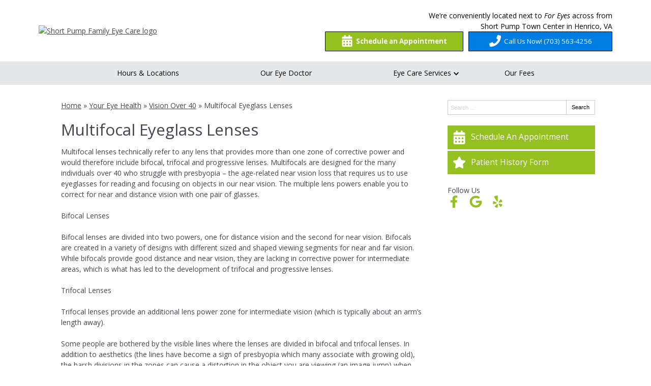

--- FILE ---
content_type: text/css
request_url: https://www.shortpumpfamilyeyecare.com/wp-content/uploads/sites/242/bb-plugin/cache/1552-layout-partial.css?ver=4137de0239e8bce785c4f9c89ac37763
body_size: 48
content:
.fl-node-5aa8de65b763f > .fl-row-content-wrap {border-style: solid;border-width: 0;background-clip: border-box;border-color: #efefef;border-top-width: 1px;border-right-width: 0px;border-bottom-width: 0px;border-left-width: 0px;}.fl-node-5aa8de65b76d6 {width: 100%;} .fl-node-5aa8de65b771d > .fl-module-content {margin-bottom:10px;} .fl-node-5aa8de65b7766 > .fl-module-content {margin-top:10px;margin-bottom:10px;} .fl-node-5aa8df15df1bd > .fl-module-content {margin-top:5px;}